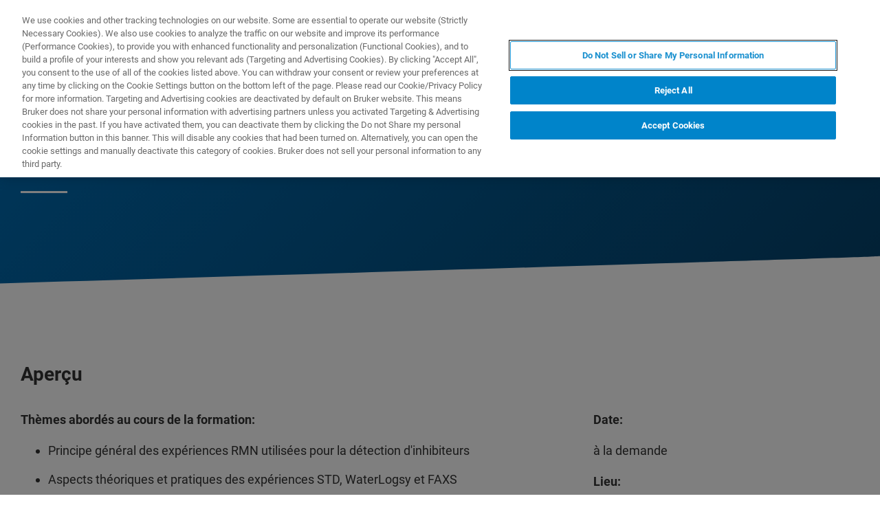

--- FILE ---
content_type: text/html;charset=utf-8
request_url: https://www.bruker.com/it/services/training/magnetic-resonance/nmr-trainings/france/detection-dinhibiteurs-par-rmn.html
body_size: 8427
content:

<!DOCTYPE HTML>
<html lang="it">
    <head>
    <meta charset="UTF-8"/>

    <title>Détection d&#39;inhibiteurs par RMN | Bruker</title>
    <meta name="keywords" content="training,Europe,Wissembourg,NMR - Nuclear Magnetic Resonance,France,BBIO"/>
    <meta name="description" content="This is the generic short description of this training occurence."/>
    <meta name="template" content="webinar-detail-page"/>
    <meta name="viewport" content="width=device-width, initial-scale=1"/>
    
      <meta property="og:title" content="Détection d&#39;inhibiteurs par RMN"/>

      <meta property="og:image" content="https://www.bruker.com/it/services/training/magnetic-resonance/nmr-trainings/france/detection-dinhibiteurs-par-rmn/_jcr_content/teaserImage.coreimg.jpeg/1733922199962/nmr-software.jpeg"/>

      <meta property="og:type" content="website"/>

      <meta property="og:url" content="https://www.bruker.com/it/services/training/magnetic-resonance/nmr-trainings/france/detection-dinhibiteurs-par-rmn.html"/>

      <meta property="og:description" content="This is the generic short description of this training occurence."/>

    

    





    <meta name="content-page-ref" content="Sg9hN526ETESguk57TXaergilV48NNS6D9Sl1sWD7j8ADPIybhDlbpcjj-kIYxMQz4PULmlO2prLA0oSmIUi4aEp7isoqQjYtgq1ZFloZenWCESQdjHRw7XLZ6h_YnyUYu29ULRcl6rDwWSiOA5rP2jjdy6MKK43ErUM9hLND2W8sYt1IOqZCBh329ze_FNE"/>
<script defer="defer" type="text/javascript" src="/.rum/@adobe/helix-rum-js@%5E2/dist/rum-standalone.js"></script>
<link rel="stylesheet" href="/etc.clientlibs/bruker/clientlibs/clientlib-frontend.lc-2aad94240aac30c621de580ab37a8b81-lc.min.css" type="text/css">




    <link rel="icon" sizes="192x192" href="/etc.clientlibs/bruker/clientlibs/clientlib-favicons/resources/icon-192x192.png"/>
    <link rel="apple-touch-icon" sizes="180x180" href="/etc.clientlibs/bruker/clientlibs/clientlib-favicons/resources/apple-touch-icon-180x180.png"/>
    <link rel="apple-touch-icon" sizes="167x167" href="/etc.clientlibs/bruker/clientlibs/clientlib-favicons/resources/apple-touch-icon-167x167.png"/>
    <link rel="apple-touch-icon" sizes="152x152" href="/etc.clientlibs/bruker/clientlibs/clientlib-favicons/resources/apple-touch-icon-152x152.png"/>
    <link rel="apple-touch-icon" sizes="120x120" href="/etc.clientlibs/bruker/clientlibs/clientlib-favicons/resources/apple-touch-icon-120x120.png"/>
    <meta name="msapplication-square310x310logo" content="/etc.clientlibs/bruker/clientlibs/clientlib-favicons/resources/icon-310x310.png"/>
    <meta name="msapplication-wide310x150logo" content="/etc.clientlibs/bruker/clientlibs/clientlib-favicons/resources/icon-310x150.png"/>
    <meta name="msapplication-square150x150logo" content="/etc.clientlibs/bruker/clientlibs/clientlib-favicons/resources/icon-150x150.png"/>
    <meta name="msapplication-square70x70logo" content="/etc.clientlibs/bruker/clientlibs/clientlib-favicons/resources/icon-70x70.png"/>



    <script defer src="/etc.clientlibs/bruker/clientlibs/clientlib-identity.lc-b3513bb710505386ba84ff137c2a3b80-lc.min.js"></script>
<script defer src="/etc.clientlibs/bruker/clientlibs/clientlib-frontend.lc-3504ef1dc28d7869ac2510da1dde651e-lc.min.js"></script>




    <link rel="canonical" href="https://www.bruker.com/it/services/training/magnetic-resonance/nmr-trainings/france/detection-dinhibiteurs-par-rmn.html"/>
    
        <link rel="alternate" href="https://www.bruker.com/en/services/training/magnetic-resonance/nmr-trainings/france/detection-dinhibiteurs-par-rmn.html" hreflang="en"/>
    
        <link rel="alternate" href="https://www.bruker.com/ja/services/training/magnetic-resonance/nmr-trainings/france/detection-dinhibiteurs-par-rmn.html" hreflang="en-JP"/>
    
        <link rel="alternate" href="https://www.bruker.com/zh/services/training/magnetic-resonance/nmr-trainings/france/detection-dinhibiteurs-par-rmn.html" hreflang="en-CN"/>
    
        <link rel="alternate" href="https://www.bruker.com/de/services/training/magnetic-resonance/nmr-trainings/france/detection-dinhibiteurs-par-rmn.html" hreflang="en-DE"/>
    
        <link rel="alternate" href="https://www.bruker.com/es/services/training/magnetic-resonance/nmr-trainings/france/detection-dinhibiteurs-par-rmn.html" hreflang="en-ES"/>
    
        <link rel="alternate" href="https://www.bruker.com/fr/services/training/magnetic-resonance/nmr-trainings/france/detection-dinhibiteurs-par-rmn.html" hreflang="en-FR"/>
    
        <link rel="alternate" href="https://www.bruker.com/it/services/training/magnetic-resonance/nmr-trainings/france/detection-dinhibiteurs-par-rmn.html" hreflang="en-IT"/>
    
        <link rel="alternate" href="https://www.bruker.com/ko/services/training/magnetic-resonance/nmr-trainings/france/detection-dinhibiteurs-par-rmn.html" hreflang="en-KR"/>
    
        <link rel="alternate" href="https://www.bruker.com/pl/services/training/magnetic-resonance/nmr-trainings/france/detection-dinhibiteurs-par-rmn.html" hreflang="en-PL"/>
    
        <link rel="alternate" href="https://www.bruker.com/pt/services/training/magnetic-resonance/nmr-trainings/france/detection-dinhibiteurs-par-rmn.html" hreflang="en-PT"/>
    
        <link rel="alternate" href="https://www.bruker.com/ru/services/training/magnetic-resonance/nmr-trainings/france/detection-dinhibiteurs-par-rmn.html" hreflang="en-RU"/>
    
        <link rel="alternate" href="https://www.bruker.com/en/services/training/magnetic-resonance/nmr-trainings/france/detection-dinhibiteurs-par-rmn.html" hreflang="x-default"/>
    


    
    
    

    

    


        <script type="text/javascript" src="//assets.adobedtm.com/715aeecb8682/f0f2a093de6d/launch-83fa3dba0e77-staging.min.js" async></script>


    
    
    

    <style>
      body{margin:0;}.cmp-image__image{width:100%;vertical-align: top;}
      .aem-header{height: 70px;position: absolute;margin:0 auto;left:0;right:0;}.aem-header__container{visibility:hidden;}
      .aem-stage__image--mobile{display:block;}.aem-stage__image--desktop{display:none;}
      .aem-home-stage__image picture,.aem-overview-stage__image picture,.aem-hero-stage__image-background picture{height:100%;}
      .aem-home-stage__image img,.aem-overview-stage__image img{height:100%;left:0;position:absolute;top:0;width:100%;font-family:'object-fit: cover; object-position: center center;';-o-object-fit:cover;object-fit:cover;-o-object-position:center center;object-position:center center;}
      .aem-home-stage{width:100%;min-height:645px;position:relative;display:-ms-flexbox;display:flex;}
      .aem-home-stage__wrapper{padding:110px 0 0;position:relative;}.aem-overview-stage__wrapper{padding:80px 0 0;position:relative;}.aem-hero-stage__wrapper{padding:80px 0 0;position:relative;}
      .aem-overview-stage {width:100%;height:100%;position:relative;min-height:180px;padding-bottom:90px;}
      .aem-overview-stage__image{width:100%;height:100%;position:absolute;}
      .aem-overview-stage__introtext{width:100%;}.aem-overview-stage__introtext-text{line-height:26px;margin-bottom:23px;}
      .aem-overview-stage__wrapper{position:relative;margin:0 auto;padding:80px 0 0;z-index:10;overflow:hidden;}
      .aem-overview-stage{background:#cccccc;min-height:180px;padding-bottom:90px;}
      .aem-overview-stage__links{display:flex;flex-direction:column;width:100%;}
      .aem-introlink{padding:15px 0;border-bottom-width:1px;border-bottom-style:solid;width:285px;}
      .aem-introlink__link{display:flex;text-decoration:none;align-items:center;}
      .aem-introlink__text{font-size:13px;font-weight:700;letter-spacing:1.98px;text-transform:uppercase;}
      .aem-overview-stage .aem-introlink__text{padding-left:24px;width:calc(100% - 70px);line-height:22px;}
      .aem-overview-stage .aem-introlink:last-child{border-bottom:0;}
      .ui-layout__responsive{width:calc(100vw - 36px);}
      .ui-typography--h1{font-weight:700;font-size:28px;letter-spacing:0;line-height:32px;position:relative;margin-bottom:38px;-webkit-margin-before:12px;margin-block-start:12px;}
      .ui-typography--metaheadline{font-weight:700;font-size:10px;line-height:12px;letter-spacing:1px;text-transform:uppercase;}
      .ui-typography--intro{font-weight:300;font-size:20px;line-height:30px;letter-spacing:0;word-wrap:break-word;}
      .ui-typography--subheadline{font-weight:700;font-size:18px;line-height:24px;letter-spacing:0;-webkit-margin-before:10px;margin-block-start:10px;}
      @media only screen and (min-width: 768px){
            .aem-header{height: 86px;}
            .aem-home-stage__wrapper{padding-top:150px;}.aem-overview-stage__wrapper{padding-top:105px;}.aem-hero-stage__wrapper{padding-top:107px;}
            .aem-stage__image--mobile{display:none;}.aem-stage__image--desktop{display:block;}
            .aem-overview-stage__links{flex-direction:row;}
            .aem-overview-stage .aem-introlink{margin:15px 0;padding:0;border-bottom:0;width:33%;}
            .aem-introlink__link{align-items:unset;}
            .aem-introlink__text{font-size:15px;}
            .ui-layout__responsive{width: calc(100vw - 60px);}
            .ui-typography--h1{font-size:42px;line-height:48px;margin-bottom:58px;}
            .ui-typography--metaheadline{font-size:11px;line-height:14px}
            .ui-typography--intro{font-size:22px;line-height:32px;}
            .ui-typography--subheadline{font-size:20px;line-height:26px;}
      }
      @media only screen and (min-width: 1024px){
            .aem-header{height: 128px;}
            .aem-home-stage__wrapper{padding-top:210px;}.aem-overview-stage__wrapper{padding-top:170px;}.aem-hero-stage__wrapper{padding-top:170px;}
            .aem-home-stage{min-height:745px;}
            .aem-overview-stage__introtext{width:66%;}
            .aem-overview-stage__links{width:66%;}
            .aem-overview-stage .aem-introlink{padding:0;}
            .aem-introlink__text{font-size:17px;}
            .ui-typography--h1{font-size:52px;line-height:62px;margin-bottom:83px;}
            .ui-typography--metaheadline{font-size:12px;}
            .ui-typography--intro{font-size:24px;line-height:34px;}
            .ui-typography--subheadline{font-size:22px;line-height:28px;}
      }
    </style>
</head>
    <body class="webinardetailpage page basicpage" id="webinardetailpage-e611a83681" data-cmp-data-layer-enabled>
        <script>
          window.adobeDataLayer = window.adobeDataLayer || [];
          adobeDataLayer.push({
              page: JSON.parse("{\x22webinardetailpage\u002De611a83681\x22:{\x22@type\x22:\x22bruker\/pages\/content\/webinardetailpage\x22,\x22repo:modifyDate\x22:\x222025\u002D02\u002D03T09:42:18Z\x22,\x22dc:title\x22:\x22Détection d\x27inhibiteurs par RMN\x22,\x22dc:description\x22:\x22This is the generic short description of this training occurence.\x22,\x22xdm:template\x22:\x22\/conf\/bruker\/settings\/wcm\/templates\/webinar\u002Ddetail\u002Dpage\x22,\x22xdm:language\x22:\x22it\x22,\x22xdm:tags\x22:[\x22training\x22,\x22Europe\x22,\x22Wissembourg\x22,\x22NMR \u002D Nuclear Magnetic Resonance\x22,\x22France\x22,\x22BBIO\x22],\x22repo:path\x22:\x22\/content\/bruker\/int\/it\/services\/training\/magnetic\u002Dresonance\/nmr\u002Dtrainings\/france\/detection\u002Ddinhibiteurs\u002Dpar\u002Drmn.html\x22}}"),
              event:'cmp:show',
              eventInfo: {
                  path: 'page.webinardetailpage\u002De611a83681'
              }
          });
        </script>
        
        
            




            



            
<div data-g-name="Page" id="section-page-wrapper" class="ui-layout">
    
        <div class="header">

<header class="aem-header ui-layout__header " data-g-name="Header" data-service-status-config="{&#34;pageUrl&#34;:&#34;/en/meta/status.html&#34;,&#34;apiUrl&#34;:&#34;/en/meta/status/jcr:content.service-status.json&#34;,&#34;keycloakServiceId&#34;:&#34;keycloak&#34;,&#34;active&#34;:true}" data-header-pageid="_it_services_training_magnetic-resonance_nmr-trainings_france_detection-dinhibiteurs-par-rmn">
    <div class="aem-header__container aem-header__container--visible">
        <div class="ui-layout__responsive aem-header__outter-wrapper">
            <a class="aem-header__logo-wrapper" href="/it.html" data-tracking='{"classification": "header", "type": "logolink", "label": "Bruker", "link": "/content/bruker/int/it"}'>
                <img alt="Bruker" src="/content/dam/global/logos/logo.svg"/>
            </a>
            <div class="aem-header__wrapper">
                <div class="aem-header__icon">
                    <div class="aem-header__icon--box">
                        
    <div class="aem-header-icons">
        <a class="ui-icon aem-header-icons__item" data-g-name="HeaderIcon" data-icon="/content/dam/global/icons/cart.svg" target="_blank" title="Visit the Bruker Store" href="https://store.bruker.com/" rel="noopener">
        </a>
    </div>



                        
<button class="aem-header__icon--button-icon aem-header__language-switch-button js-aem-header__language-switch-button">
    <span class="ui-icon ui-icon--language"></span>
    <span class="aem-header__language-iso-code">IT</span>
</button>

                    </div>
                    <div id="login-button" data-login-error="Error while trying to login. Please try again." data-logout-error="Error while trying to logout. Please try again." data-base-endpoint="https://sso.bruker.com/auth/realms/bruker/" data-client-id="aem-bruker.com" data-silent-token-renewal data-silent-token-renewal-page="/it.tokenrenewal.html" data-scopes="openid,profile" data-local="false">
    <button class="ui-button ui-button--secondary ui-icon--login aem-header__icon--login-button js-trigger-login" data-login="Accesso" data-logout="My Bruker" data-id="MY_BRUKER">
                <span class="aem-login-button__text">My Bruker</span>
    </button>
</div>

                    
<a data-g-name="ContactLink" target="_self" href="/it/services/service.html">
    <button class="ui-button aem-header__icon--contract-expert">Contatta un esperto</button>
    <button class="ui-button ui-button--icon ui-icon--contact aem-header__icon--circle"></button>
</a>
                </div>
                <div class="aem-header__navigation">
                    
<div class="aem-header__navigation-box js-aem-navigation-drilldown__data js-aem-header__navigatio-box state-aem-header__navigation-box--hidden">
    
        <a href="/it/products-and-solutions.html" target="_self" class="ui-action-link aem-header__navigation-item js-aem-header__navigation-item" data-id="_it_products-and-solutions" tabindex="0">Prodotti e soluzioni</a>
    
        <a href="/it/applications.html" target="_self" class="ui-action-link aem-header__navigation-item js-aem-header__navigation-item" data-id="_it_applications" tabindex="0">Applicazioni</a>
    
        <a href="/it/services.html" target="_self" class="ui-action-link aem-header__navigation-item js-aem-header__navigation-item" data-id="_it_services" tabindex="0">Servizi</a>
    
        <a href="/it/news-and-events.html" target="_self" class="ui-action-link aem-header__navigation-item js-aem-header__navigation-item" data-id="_it_news-and-events" tabindex="0">News &amp; Eventi</a>
    
        <a href="/it/about.html" target="_self" class="ui-action-link aem-header__navigation-item js-aem-header__navigation-item" data-id="_it_about" tabindex="0">Chi Siamo</a>
    
        <a href="/it/careers.html" target="_self" class="ui-action-link aem-header__navigation-item js-aem-header__navigation-item" data-id="_it_careers" tabindex="0">Lavora con noi</a>
    
</div>

                    <button class="aem-header__icon--button-icon">
                        <span class="ui-icon ui-icon--menu aem-header__navigation--small-screen js-aem-header__navigation-item"></span>
                    </button>
                    <button class="aem-header__icon--button-icon aem-header__search-button js-aem-header__search-button">
                        <span class="ui-icon ui-icon--search"></span>
                    </button>
                </div>
            </div>
            <div data-g-name="NavigationDrilldown" class="aem-navigation-drilldown" data-pageid="_it_services_training_magnetic-resonance_nmr-trainings_france_detection-dinhibiteurs-par-rmn" data-language-path="/content/bruker/int/it" data-language-iso-code="IT">
            </div>
        </div>
        <script type="text/template" class="js-aem-navigation-drilldown__item-template">
            {{#*inline "lockIcon"}}
                {{#if protected}}
                    <span class="ui-icon--lock"></span>
                {{/if}}
            {{/inline}}
            <div
                    class="aem-navigation-drilldown__level js-aem-navigation-drilldown__level {{#if isRoot}}aem-navigation-drilldown__level--root{{/if}} {{#if shouldRunAnimation}}state-aem-navigation-drilldown--add{{/if}} {{#ifCond id '===' 'MY_BRUKER'}}js-aem-navigation-drilldown__level--one-bruker{{/ifCond}}"
                    data-id="{{id}}"
                    data-level="{{nextLevel}}"
            >
                <div class="aem-navigation-drilldown__back">
                    <button class="aem-navigation-drilldown__back-button js-aem-navigation-drilldown__back-button">
                        Back
                    </button>
                    <button class="aem-navigation-drilldown__close js-aem-navigation-drilldown__close"
                            title="close"></button>
                </div>
                <div class="aem-navigation-drilldown__list-title">
                    <!-- <a href="{{url}}.html">{{ name }}</a> -->
                    {{#ifCond id '===' 'MY_BRUKER'}}
                        <p>My Bruker</p>
                    {{else}}
                        <a
                            href="{{url}}"
                            target="{{target}}"
                            class="js-aem-navigation-drilldown__list-title"
                            data-id="{{id}}"
                        >
                            {{~name~}}
                            {{> lockIcon}}
                            {{#ifCond target '===' '_blank'}}<span class="ui-icon--external"></span>{{/ifCond}}
                        </a>
                    {{/ifCond}}
                </div>
                <div class="aem-navigation-drilldown__list">
                    {{#ifCond id '===' 'MY_BRUKER'}}
                        {{#ifCond items.length '>' 0}}
                            <div class="aem-navigation-drilldown__list-section--dynamic">
                                {{#each items}}
                                    <a href="{{url}}" target="{{target}}" class="aem-navigation-drilldown__list-item
                                        js-aem-navigation-drilldown__list-item
                                        js-aem-navigation-drilldown__open--hover
                                        {{#unless items}}aem-navigation-drilldown__list-item--link js-aem-navigation-drilldown__list-item--link{{/unless}}"
                                        data-id="{{id}}"
                                    >
                                        {{~name~}}
                                        {{#ifCond target '===' '_blank'}}<span class="ui-icon--external"></span>{{/ifCond}}
                                    </a>
                                {{/ each}}
                            </div>
                        {{/ifCond}}
                        <div class="aem-navigation-drilldown__list-section--static">
                            <a href="/it/meta/profile.html" target="_self" class="aem-navigation-drilldown__list-item aem-navigation-drilldown__list-item--link js-aem-navigation-drilldown__list-item--my-profile">
                                <span class="ui-icon--logout"></span>Il mio profilo
                            </a>
                            <button class="aem-navigation-drilldown__list-item aem-navigation-drilldown__list-item--link aem-navigation-drilldown__list-item--log-out js-aem-navigation-drilldown__list-item--log-out"
                                    title="logout">
                                <span class="ui-icon--logout-door"></span>Disconnetti
                            </button>
                        </div>
                    {{else}}
                        {{#each items}}
                            {{#if headline}}
                                <p class="aem-navigation-drilldown__list-item
                                    {{#unless items}}aem-navigation-drilldown__list-item--link{{/unless}}
                                    {{#if headline}} aem-navigation-drilldown__list-item--headline{{/if}}"
                                    data-id="{{id}}"
                                >
                                    {{~name~}}
                                </p>
                            {{else}}
                                <a href="{{url}}" target="{{target}}" class="aem-navigation-drilldown__list-item
                                    js-aem-navigation-drilldown__list-item
                                    js-aem-navigation-drilldown__open--hover
                                    {{#unless items}}aem-navigation-drilldown__list-item--link js-aem-navigation-drilldown__list-item--link{{/unless}}"
                                    data-id="{{id}}"
                                >
                                    {{~name~}}
                                    {{> lockIcon}}
                                    {{#ifCond target '===' '_blank'}}<span class="ui-icon--external"></span>{{/ifCond}}
                                </a>
                            {{/if}}
                        {{/ each}}
                    {{/ifCond}}
                </div>
            </div>
        </script>
        <script type="text/template" class="js-aem-navigation-drilldown__template">
            <div class="aem-navigation-drilldown__icons">
                <button class="aem-navigation-drilldown__icon ui-icon ui-icon--language aem-navigation-drilldown__icon--language js-aem-navigation-drilldown__icon--language">
                    <span class="aem-header__language-iso-code">{{ languageIsoCode }}</span>
                </button>
                <button class="aem-navigation-drilldown__close js-aem-navigation-drilldown__close"
                        title="close"></button>
            </div>
            <div class="aem-navigation-drilldown__inner-wrapper js-aem-navigation-drilldown__inner-wrapper">
            </div>
            <div class="aem-navigation-drilldown__overlay js-aem-navigation-drilldown__overlay aem-navigation-drilldown__overlay--solid-background js-aem-navigation-drilldown__close">
            </div>
        </script>
        <div data-g-name="Search" class="aem-search">
            <div class="aem-search__wrapper">
                <div class="ui-layout__responsive aem-search__box">
                    <span class="ui-icon ui-icon--close aem-search__close js-aem-search__close"></span>
                    <div data-g-name="SearchInput" class="aem-search__input-wrapper" data-config="{&#34;renderMode&#34;:null,&#34;subsetView&#34;:false,&#34;noInitialResults&#34;:false,&#34;exactSearch&#34;:false,&#34;termMandatory&#34;:false,&#34;filters&#34;:{&#34;all&#34;:[],&#34;any&#34;:{}},&#34;facets&#34;:null,&#34;categories&#34;:null,&#34;searchEndpoint&#34;:&#34;https://bruker-aemaacs-prod.ent.eu-central-1.aws.cloud.es.io/api/as/v1/engines/bruker-prod/search.json&#34;,&#34;extendedSearchEndpoint&#34;:&#34;https://bruker-aemaacs-prod.ent.eu-central-1.aws.cloud.es.io/api/as/v1/engines/bruker-prod/elasticsearch/_search&#34;,&#34;suggestionEndpoint&#34;:&#34;https://bruker-aemaacs-prod.ent.eu-central-1.aws.cloud.es.io/api/as/v1/engines/bruker-prod/search.json&#34;,&#34;extendedSearchSuggestionEndpoint&#34;:&#34;https://bruker-aemaacs-prod.ent.eu-central-1.aws.cloud.es.io/api/as/v1/engines/bruker-prod/elasticsearch/_search&#34;,&#34;searchKey&#34;:&#34;search-zukwf6yyhkhnvec77d2c5uy2&#34;,&#34;extendedSearchKey&#34;:&#34;private-31d1xum3d2tuvus4mgbazx2t&#34;,&#34;resultsPerPage&#34;:10,&#34;descriptionMaxLength&#34;:200,&#34;queryMaxLength&#34;:500,&#34;fullWidth&#34;:false,&#34;autoSearch&#34;:false,&#34;wrapperMode&#34;:&#34;result&#34;,&#34;sort&#34;:{&#34;_score&#34;:&#34;desc&#34;},&#34;urlContext&#34;:&#34;/conf/bruker/settings/wcm/templates/webinar-detail-page/structure/_jcr_content/header&#34;,&#34;editMode&#34;:false,&#34;languageTag&#34;:&#34;it&#34;,&#34;languagePath&#34;:&#34;/content/bruker/int/it&#34;,&#34;customDisplayMode&#34;:&#34;&#34;,&#34;customDisplayClass&#34;:&#34;&#34;,&#34;defaultColumnsWidth&#34;:&#34;6&#34;,&#34;searchId&#34;:null,&#34;resourcePath&#34;:&#34;/conf/bruker/settings/wcm/templates/webinar-detail-page/structure/jcr:content/header&#34;,&#34;officeSearchFacets&#34;:{&#34;offeringsFacet&#34;:&#34;f1c6d3fdf50f86c75d71d239190b776a_tags&#34;,&#34;technologyFacet&#34;:&#34;0bafdf739ac8a00948a30ea084d9cd6f_tags&#34;}}" data-standalone-search-input="true">
                        <form novalidate class="js-aem-searchinput__form" action="/it/meta/search.html">
                            <div class="aem-elasticsearchresults__input-wrapper">
                                
	<div data-g-name="Input" class="ui-input ui-input--search aem-GridColumn--default--8 aem-GridColumn--phone--12" data-suggestion-endpoint="https://bruker-aemaacs-prod.ent.eu-central-1.aws.cloud.es.io/api/as/v1/engines/bruker-prod/elasticsearch/_search" data-search-key="search-zukwf6yyhkhnvec77d2c5uy2" data-constraint-message="Utilizza almeno 2 caratteri (attualmente stai utilizzando 1 carattere)." data-custom-mandatory-message="Utilizza almeno 2 caratteri." data-extended-search="true" data-language-tag="it">
		<input minlength="2" maxlength="500" type="text" name="q_1" aria-autocomplete="list" autocomplete="off" placeholder="What are you looking for?" class="ui-input__field js-aem-searchinput__input" data-disable-prefill-from-url="true"/>
		
		<span class="ui-input__bar"></span>
		<span class="ui-input__error js-ui-input__error">Utilizza almeno 2 caratteri (attualmente stai utilizzando 1 carattere).</span>

		<div class="ui-input--search-suggestions">
			<script type="text/template" class="js-input--search-suggestions-template">
				<ul>
					{{#each this}}
					<li>{{suggestion}}</li>
					{{/each}}
				</ul>
			</script>
		</div>
	</div>

                                <div class="aem-elasticsearchresults__actions-wrapper aem-elasticsearchresults__actions-wrapper--extendedsearch">
                                    <button class="js-aem-elasticsearchresults__reset aem-elasticsearchresults__reset ui-icon--close" type="reset"></button>
                                    <button class="js-aem-searchinput__icon js-aem-elasticsearchresults__submit aem-elasticsearchresults__submit ui-button ui-icon--search" type="submit"></button>
                                </div>
                            </div>
                        </form>
                    </div>
                </div>
            </div>
            <div class="aem-search__overlay js-aem-search__overlay"></div>
        </div>
        <div data-g-name="LanguageSwitch" class="aem-language-switch">
            <div class="aem-language-switch--background-light">
                <div class="ui-layout__responsive aem-language-switch__wrapper">
                    <span class="ui-icon--close aem-language-switch__close js-aem-language-switch__close"></span>
                    <p class="aem-language-switch__title ui-typography--p-emphasized">Languages</p>
                    <ul class="aem-language-switch__languages-container">
                        <li class="aem-language-switch__language js-aem-language-switch__language ">
                            <a class="aem-language-switch__languages-link js-aem-language-switch__languages-link" href="/de/services/training/magnetic-resonance/nmr-trainings/france/detection-dinhibiteurs-par-rmn.html" tabindex="-1" data-language="de">
                                Deutsch
                                <span class="ui-icon--check aem-language-switch__languages-check"></span>
                            </a>
                        </li>
                    
                        <li class="aem-language-switch__language js-aem-language-switch__language ">
                            <a class="aem-language-switch__languages-link js-aem-language-switch__languages-link" href="/en/services/training/magnetic-resonance/nmr-trainings/france/detection-dinhibiteurs-par-rmn.html" tabindex="-1" data-language="en">
                                English
                                <span class="ui-icon--check aem-language-switch__languages-check"></span>
                            </a>
                        </li>
                    
                        <li class="aem-language-switch__language js-aem-language-switch__language ">
                            <a class="aem-language-switch__languages-link js-aem-language-switch__languages-link" href="/es/services/training/magnetic-resonance/nmr-trainings/france/detection-dinhibiteurs-par-rmn.html" tabindex="-1" data-language="es">
                                Español
                                <span class="ui-icon--check aem-language-switch__languages-check"></span>
                            </a>
                        </li>
                    
                        <li class="aem-language-switch__language js-aem-language-switch__language ">
                            <a class="aem-language-switch__languages-link js-aem-language-switch__languages-link" href="/fr/services/training/magnetic-resonance/nmr-trainings/france/detection-dinhibiteurs-par-rmn.html" tabindex="-1" data-language="fr">
                                Français
                                <span class="ui-icon--check aem-language-switch__languages-check"></span>
                            </a>
                        </li>
                    
                        <li class="aem-language-switch__language js-aem-language-switch__language aem-language-switch__language--active">
                            <a class="aem-language-switch__languages-link js-aem-language-switch__languages-link" tabindex="-1">
                                Italiano
                                <span class="ui-icon--check aem-language-switch__languages-check"></span>
                            </a>
                        </li>
                    
                        <li class="aem-language-switch__language js-aem-language-switch__language ">
                            <a class="aem-language-switch__languages-link js-aem-language-switch__languages-link" href="/pl/services/training/magnetic-resonance/nmr-trainings/france/detection-dinhibiteurs-par-rmn.html" tabindex="-1" data-language="pl">
                                Polski
                                <span class="ui-icon--check aem-language-switch__languages-check"></span>
                            </a>
                        </li>
                    
                        <li class="aem-language-switch__language js-aem-language-switch__language ">
                            <a class="aem-language-switch__languages-link js-aem-language-switch__languages-link" href="/pt/services/training/magnetic-resonance/nmr-trainings/france/detection-dinhibiteurs-par-rmn.html" tabindex="-1" data-language="pt">
                                Português
                                <span class="ui-icon--check aem-language-switch__languages-check"></span>
                            </a>
                        </li>
                    
                        <li class="aem-language-switch__language js-aem-language-switch__language ">
                            <a class="aem-language-switch__languages-link js-aem-language-switch__languages-link" href="/ru/services/training/magnetic-resonance/nmr-trainings/france/detection-dinhibiteurs-par-rmn.html" tabindex="-1" data-language="ru">
                                Русский
                                <span class="ui-icon--check aem-language-switch__languages-check"></span>
                            </a>
                        </li>
                    
                        <li class="aem-language-switch__language js-aem-language-switch__language ">
                            <a class="aem-language-switch__languages-link js-aem-language-switch__languages-link" href="/zh/services/training/magnetic-resonance/nmr-trainings/france/detection-dinhibiteurs-par-rmn.html" tabindex="-1" data-language="zh">
                                中文
                                <span class="ui-icon--check aem-language-switch__languages-check"></span>
                            </a>
                        </li>
                    
                        <li class="aem-language-switch__language js-aem-language-switch__language ">
                            <a class="aem-language-switch__languages-link js-aem-language-switch__languages-link" href="/ja/services/training/magnetic-resonance/nmr-trainings/france/detection-dinhibiteurs-par-rmn.html" tabindex="-1" data-language="ja">
                                日本語
                                <span class="ui-icon--check aem-language-switch__languages-check"></span>
                            </a>
                        </li>
                    
                        <li class="aem-language-switch__language js-aem-language-switch__language ">
                            <a class="aem-language-switch__languages-link js-aem-language-switch__languages-link" href="/ko/services/training/magnetic-resonance/nmr-trainings/france/detection-dinhibiteurs-par-rmn.html" tabindex="-1" data-language="ko">
                                한국어
                                <span class="ui-icon--check aem-language-switch__languages-check"></span>
                            </a>
                        </li>
                    </ul>
                </div>
            </div>
            <div class="aem-language-switch__overlay js-aem-language-switch__overlay"></div>
        </div>
    </div>
</header>

</div>

    
        <div class="root responsivegrid ui-layout__body">

<div class="aem-Grid aem-Grid--12 ui-layout__body aem-Grid--default--12 ">
    
    <div class="overviewstage stage abstractcomponent aem-GridColumn aem-GridColumn--default--12">
    <div class="aem-overview-stage" data-g-name="OverviewStage">
        
        
        
        
        <div class='aem-overview-stage__wrapper ui-layout__responsive'>
            <div class="aem-overview-stage__introtext aem-introtext ui-typography--dark">
                
                
	<div class="aem-headline">
		
			<div class="ui-typography--metaheadline">Training</div>
			<h1 class="ui-typography--h1">Détection d&#39;inhibiteurs par RMN</h1>
		
	</div>

                <div class="aem-introtext__text ui-typography--intro aem-overview-stage__introtext-text"></div>
            </div>
            
            




    
    
    <div class="aem-introlinks">


</div>



        </div>
    </div>

</div>
<div class="responsivegrid aem-GridColumn aem-GridColumn--default--12">


<div class="aem-Grid aem-Grid--12 aem-Grid--default--12 ">
    
    <div class="twocolumns columns responsivegrid aem-GridColumn aem-GridColumn--default--12">
<div class="ui-layout__responsive">
    <div class="ui-separator ">
        
    
	<div class="aem-headline">
		
			<div class="ui-typography--metaheadline"></div>
			<h3 class="ui-typography--h3">Aperçu</h3>
		
	</div>


        
            <div class="aem-Grid aem-Grid--12 aem-Grid--default--12 aem-Grid--phone--12  ui-styles__background-item">
                
                
                    <div class="responsivegrid aem-GridColumn--default--none aem-GridColumn--phone--none aem-GridColumn--phone--12 aem-GridColumn aem-GridColumn--default--8 aem-GridColumn--offset--phone--0 aem-GridColumn--offset--default--0">


<div class="aem-Grid aem-Grid--8 aem-Grid--default--8 aem-Grid--phone--12 ">
    
    <div class="ui-typography--richtext aem-GridColumn--phone--12 aem-GridColumn aem-GridColumn--default--8"><div class="aem-text">
    <area data-res-path="/content/bruker/int/en/services/training/magnetic-resonance/nmr-trainings/france/detection-dinhibiteurs-par-rmn/jcr:content/root/contentpar/twocolumns_copy/contentpar-1/text_2105349642"/>
    <div class="ui-typography--richtext"><p><b>Thèmes abordés au cours de la formation</b><b style="	letter-spacing: 0.0px;
">:</b></p>
<ul><li>Principe général des expériences RMN utilisées pour la détection d&#39;inhibiteurs</li><li>Aspects théoriques et pratiques des expériences STD, WaterLogsy et FAXS</li><li>Présentation des programmes d&#39;impulsion Bruker correspondants</li><li>Optimisation des paramètres d&#39;acquisition</li><li>Enregistrement de spectres sur la protéine HSA</li><li>Possibilité d&#39;enregistrer des expériences sur des échantillons clients</li></ul>
</div>
</div>

    
</div>
<div class="ui-typography--richtext aem-GridColumn--phone--12 aem-GridColumn aem-GridColumn--default--8"><div class="aem-text">
    <area data-res-path="/content/bruker/int/en/services/training/magnetic-resonance/nmr-trainings/france/detection-dinhibiteurs-par-rmn/jcr:content/root/contentpar/twocolumns_copy/contentpar-1/text"/>
    <div class="ui-typography--richtext"><p><b>Pré-requis:</b></p>
<p>Ce cours s’adresse à de futurs ou récents utilisateurs d&#39;un spectromètre Avance possédant les connaissances de base relatives à la RMN impulsionnelle à une et deux dimensions.L&#39;objectif de la formation est de présenter lesméthodes permettant d&#39;enregistrer des expériences rapides en RMN.</p>
</div>
</div>

    
</div>

    
</div>
</div>

                
                    <div class="responsivegrid aem-GridColumn--default--none aem-GridColumn--phone--none aem-GridColumn--phone--12 aem-GridColumn aem-GridColumn--offset--phone--0 aem-GridColumn--offset--default--0 aem-GridColumn--default--4">


<div class="aem-Grid aem-Grid--4 aem-Grid--default--4 aem-Grid--phone--12 ">
    
    <div class="ui-typography--richtext aem-GridColumn--phone--12 aem-GridColumn aem-GridColumn--default--4"><div class="aem-text">
    <area data-res-path="/content/bruker/int/en/services/training/magnetic-resonance/nmr-trainings/france/detection-dinhibiteurs-par-rmn/jcr:content/root/contentpar/twocolumns_copy/contentpar-2/text"/>
    <div class="ui-typography--richtext"><p><b><sup></sup>Date:</b></p>
<p>à la demande<br />
</p>
</div>
</div>

    
</div>
<div class="ui-typography--richtext aem-GridColumn--phone--12 aem-GridColumn aem-GridColumn--default--4"><div class="aem-text">
    <area data-res-path="/content/bruker/int/en/services/training/magnetic-resonance/nmr-trainings/france/detection-dinhibiteurs-par-rmn/jcr:content/root/contentpar/twocolumns_copy/contentpar-2/text_copy"/>
    <div class="ui-typography--richtext"><p><b>Lieu:</b></p>
</div>
</div>

    
</div>
<div class="calltoaction aem-GridColumn--phone--12 aem-GridColumn aem-GridColumn--default--4">

<div class="aem-calltoaction ui-styles-background-item">
    <ul class="aem-calltoaction__link-list ui-typography--description">
        <li>
            
                
                <a data-g-name="CallToAction" data-tracking="{&#34;classification&#34;:&#34;default&#34;,&#34;webinarDate&#34;:null,&#34;external&#34;:true,&#34;onWebinar&#34;:true}" data-protectable href="https://www.bruker.com/en/services/support/office.europe.france-wissembourg.html" rel="noopener" target="_blank" class=" ui-icon-lock__element ui-action-link ui-action-link--description ui-icon--external">
                        France - Wissembourg
                    
                </a>
            
        </li>
    </ul>

    <div class="aem-calltoaction__buttons">
        
            
            
        

        
            
            
        
    </div>
</div></div>

    
</div>
</div>

                
            </div>
        
    </div>
</div>
</div>
<div class="twocolumns columns responsivegrid ui-styles__background--brand aem-GridColumn aem-GridColumn--default--12">
<div class="ui-layout__responsive">
    <div class="ui-separator ">
        
    
	<div class="aem-headline">
		
			<div class="ui-typography--metaheadline"></div>
			<h3 class="ui-typography--h3">Informations Complémentaires</h3>
		
	</div>


        
            <div class="aem-Grid aem-Grid--12 aem-Grid--default--12 aem-Grid--phone--12  ui-styles__background-item">
                
                
                    <div class="responsivegrid aem-GridColumn--default--none aem-GridColumn--phone--none aem-GridColumn--phone--12 aem-GridColumn aem-GridColumn--default--8 aem-GridColumn--offset--phone--0 aem-GridColumn--offset--default--0">


<div class="aem-Grid aem-Grid--8 aem-Grid--default--8 aem-Grid--phone--12 ">
    
    <div class="calltoaction aem-GridColumn--phone--12 aem-GridColumn aem-GridColumn--default--8">

<div class="aem-calltoaction ui-styles-background-item">
    <ul class="aem-calltoaction__link-list ui-typography--description">
        <li>
            
                
                <a data-g-name="CallToAction" data-tracking="{&#34;classification&#34;:&#34;default&#34;,&#34;webinarDate&#34;:null,&#34;external&#34;:false,&#34;onWebinar&#34;:true}" data-protectable href="/en/services/training/magnetic-resonance/nmr-trainings/france/conditions-generales.html" target="_self" class=" ui-icon-lock__element ui-action-link ui-action-link--description ui-icon--internal">
                        Conditions générales
                    
                </a>
            
        </li>
    </ul>

    <div class="aem-calltoaction__buttons">
        
            
            
        

        
            
            
        
    </div>
</div></div>

    
</div>
</div>

                
                    <div class="responsivegrid aem-GridColumn--default--none aem-GridColumn--phone--none aem-GridColumn--phone--12 aem-GridColumn aem-GridColumn--offset--phone--0 aem-GridColumn--offset--default--0 aem-GridColumn--default--4">


<div class="aem-Grid aem-Grid--4 aem-Grid--default--4 aem-Grid--phone--12 ">
    
    <div class="ui-typography--richtext aem-GridColumn--phone--12 aem-GridColumn aem-GridColumn--default--4"><div class="aem-text">
    <area data-res-path="/content/bruker/int/en/services/training/magnetic-resonance/nmr-trainings/france/detection-dinhibiteurs-par-rmn/jcr:content/root/contentpar/twocolumns_263549655_1319803806/contentpar-2/text_copy_copy"/>
    <div class="ui-typography--richtext"><p><strong>Tarifs:</strong></p>
<p>Le tarif est de 2438€ incluant l&#39;hébergement et les navettes Strasbourg/Wissembourg ou 2120€ sans l&#39;hébergement et ces navettes.</p>
</div>
</div>

    
</div>

    
</div>
</div>

                
            </div>
        
    </div>
</div>
</div>
<div class="threecolumns columns responsivegrid ui-styles__background--brand aem-GridColumn aem-GridColumn--default--12">
<div class="ui-layout__responsive">
    <div class="ui-separator ">
        
    
	<div class="aem-headline">
		
	</div>


        
            <div class="aem-Grid aem-Grid--12 aem-Grid--default--12 aem-Grid--phone--12  ui-styles__background-item">
                
                
                    <div class="responsivegrid aem-GridColumn--default--none aem-GridColumn--phone--none aem-GridColumn--phone--12 aem-GridColumn aem-GridColumn--offset--phone--0 aem-GridColumn--offset--default--0 aem-GridColumn--default--4">


<div class="aem-Grid aem-Grid--4 aem-Grid--default--4 aem-Grid--phone--12 ">
    
    <div class="ui-typography--richtext aem-GridColumn--phone--12 aem-GridColumn aem-GridColumn--default--4"><div class="aem-text">
    <area data-res-path="/content/bruker/int/en/services/training/magnetic-resonance/nmr-trainings/france/detection-dinhibiteurs-par-rmn/jcr:content/root/contentpar/threecolumns_copy/contentpar-1/text"/>
    <div class="ui-typography--richtext"><p><b>Lieu</b></p>
</div>
</div>

    
</div>
<div class="calltoaction aem-GridColumn--phone--12 aem-GridColumn aem-GridColumn--default--4">

<div class="aem-calltoaction ui-styles-background-item">
    <ul class="aem-calltoaction__link-list ui-typography--description">
        <li>
            
                
                <a data-g-name="CallToAction" data-tracking="{&#34;classification&#34;:&#34;default&#34;,&#34;webinarDate&#34;:null,&#34;external&#34;:true,&#34;onWebinar&#34;:true}" data-protectable href="https://www.bruker.com/en/services/support/office.europe.france-wissembourg.html" rel="noopener" target="_blank" class=" ui-icon-lock__element ui-action-link ui-action-link--description ui-icon--external">
                        France - Wissembourg
                    
                </a>
            
        </li>
    </ul>

    <div class="aem-calltoaction__buttons">
        
            
            
        

        
            
            
        
    </div>
</div></div>

    
</div>
</div>

                
                    <div class="responsivegrid aem-GridColumn--default--none aem-GridColumn--phone--none aem-GridColumn--phone--12 aem-GridColumn aem-GridColumn--offset--phone--0 aem-GridColumn--offset--default--0 aem-GridColumn--default--4">


<div class="aem-Grid aem-Grid--4 aem-Grid--default--4 aem-Grid--phone--12 ">
    
    <div class="ui-typography--richtext aem-GridColumn--phone--12 aem-GridColumn aem-GridColumn--default--4"><div class="aem-text">
    <area data-res-path="/content/bruker/int/en/services/training/magnetic-resonance/nmr-trainings/france/detection-dinhibiteurs-par-rmn/jcr:content/root/contentpar/threecolumns_copy/contentpar-2/text"/>
    <div class="ui-typography--richtext"><p><b>Contact</b></p>
</div>
</div>

    
</div>
<div class="calltoaction aem-GridColumn--phone--12 aem-GridColumn aem-GridColumn--default--4">

<div class="aem-calltoaction ui-styles-background-item">
    <ul class="aem-calltoaction__link-list ui-typography--description">
        <li>
            
                
                <a data-g-name="CallToAction" data-tracking="{&#34;classification&#34;:&#34;default&#34;,&#34;webinarDate&#34;:null,&#34;external&#34;:false,&#34;onWebinar&#34;:true}" data-protectable href="mailto:formation-rmn@bruker.com" class=" ui-icon-lock__element ui-action-link ui-action-link--description ui-icon--mail">
                        formation-rmn@bruker.com
                    
                </a>
            
        </li>
    </ul>

    <div class="aem-calltoaction__buttons">
        
            
            
        

        
            
            
        
    </div>
</div></div>

    
</div>
</div>

                
                    <div class="responsivegrid aem-GridColumn--default--none aem-GridColumn--phone--none aem-GridColumn--phone--12 aem-GridColumn aem-GridColumn--offset--phone--0 aem-GridColumn--offset--default--0 aem-GridColumn--default--4">


<div class="aem-Grid aem-Grid--4 aem-Grid--default--4 aem-Grid--phone--12 ">
    
    
    
</div>
</div>

                
            </div>
        
    </div>
</div>
</div>

    
</div>
</div>

    
</div>
</div>

    
        <div class="footer">


<footer class="aem-footer js-aem-footer">
    <div class="ui-layout__responsive">
        <div class="aem-footer__wrap">
            <div class="aem-footer__logo-wrap">
                <div class="aem-footer__logo">
                    <a href="/it.html" class="aem-footer__logo-wrapper" data-tracking='{"classification": "footer", "type": "logolink", "label": "Bruker", "link": "/content/bruker/int/it"}'>
                        <img alt="Bruker" loading="lazy" src="/content/dam/global/logos/logo.svg"/>
                    </a>
                </div>
                <div class="aem-footer__copyright">
                    © Copyright Bruker 2026
                </div>
            </div>
            <div class="aem-footer__links-wrap">
                <div class="aem-footer__social">
    
        <a title="linkedin" href="https://www.linkedin.com/company/bruker-corporation" rel="noopener" class="ui-icon--linkedin" target="_blank"></a>
    
        <a title="twitter" href="https://twitter.com/bruker" rel="noopener" class="ui-icon--twitter" target="_blank"></a>
    
        <a title="facebook" href="https://www.facebook.com/pages/Bruker/202120533128" rel="noopener" class="ui-icon--facebook" target="_blank"></a>
    
        <a title="youtube" href="https://www.youtube.com/user/brukertv" rel="noopener" class="ui-icon--youtube" target="_blank"></a>
    
        <a title="instagram" href="https://www.instagram.com/brukercorp/" rel="noopener" class="ui-icon--instagram" target="_blank"></a>
    
</div>
                <div class="aem-footer__nav">
    
        <a target="_self" href="/it/legal/imprint.html">Imprint</a>
    
        <a target="_self" href="/it/legal/terms-of-use.html">Termini e condizioni</a>
    
        <a target="_self" href="/it/legal/privacy-policy.html">Privacy Policy</a>
    
        <a target="_self" href="/it/legal/cookie.html">Informativa sui cookie</a>
    


</div>
            </div>
        </div>
    </div>
    <div data-g-name="BackToTopButton" class="aem-back-to-top-button state-aem-back-to-top-button--absolute">
        <button class="aem-back-to-top-button__button js-aem-back-to-top-button__button">
            <span class="ui-icon ui-icon--arrow-back-to-top aem-back-to-top-button__icon"></span>
        </button>
    </div>
</footer>

</div>

    
</div>

	<div class="ui-info-overlay__tooltip" id="info-overlay-tooltip" role="tooltip">
		<div class="ui-info-overlay__content"></div>
		<div class="ui-info-overlay__arrow" id="info-overlay-arrow" data-popper-arrow></div>
		<div class="ui-spinner ui-info-overlay__spinner js-ui-info-overlay__spinner"><div></div><div></div></div>
	</div>



            
    
    


    

    

    



    
    



    
    

            

        
    </body>
</html>
